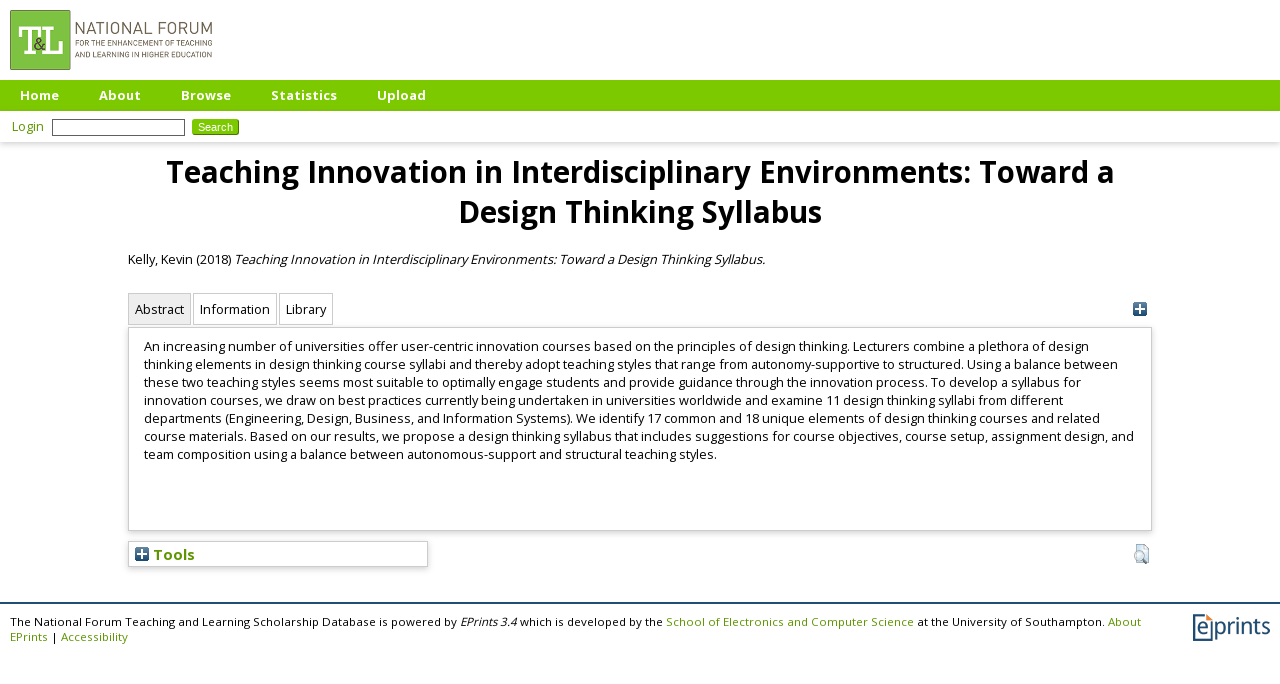

--- FILE ---
content_type: text/html; charset=utf-8
request_url: https://eprints.teachingandlearning.ie/id/eprint/6121/
body_size: 29627
content:
<!DOCTYPE html PUBLIC "-//W3C//DTD XHTML 1.0 Transitional//EN" "http://www.w3.org/TR/xhtml1/DTD/xhtml1-transitional.dtd">
<html xmlns="http://www.w3.org/1999/xhtml">
  <head>
    <meta http-equiv="X-UA-Compatible" content="IE=edge" />
    <title> Teaching Innovation in Interdisciplinary Environments: Toward a Design Thinking Syllabus  - The National Forum Teaching and Learning Scholarship Database</title>
    <link rel="icon" href="/favicon.ico" type="image/x-icon" />
    <link rel="shortcut icon" href="/favicon.ico" type="image/x-icon" />
<script type="text/javascript" src="http://www.google.com/jsapi">// <!-- No script --></script>
<script type="text/javascript">
        google.load("visualization", "1", {packages:["corechart", "geochart"]});
</script>
    <style>
      @import 'https://fonts.googleapis.com/css?family=Open+Sans:400,700';
    </style>
    <meta name="eprints.eprintid" content="6121" />
<meta name="eprints.rev_number" content="2" />
<meta name="eprints.eprint_status" content="archive" />
<meta name="eprints.userid" content="70220" />
<meta name="eprints.source" content="endnote-import-2022" />
<meta name="eprints.dir" content="disk0.old/00/00/61/21" />
<meta name="eprints.datestamp" content="2022-12-20 16:57:55" />
<meta name="eprints.lastmod" content="2022-12-20 16:57:55" />
<meta name="eprints.status_changed" content="2022-12-20 16:57:55" />
<meta name="eprints.type" content="article" />
<meta name="eprints.metadata_visibility" content="show" />
<meta name="eprints.creators_name" content="Kelly, Kevin" />
<meta name="eprints.title" content="Teaching Innovation in Interdisciplinary Environments: Toward a Design Thinking Syllabus" />
<meta name="eprints.ispublished" content="pub" />
<meta name="eprints.abstract" content="An increasing number of universities offer user-centric innovation courses based on the principles of design thinking. Lecturers combine a plethora of design thinking elements in design thinking course syllabi and thereby adopt teaching styles that range from autonomy-supportive to structured. Using a balance between these two teaching styles seems most suitable to optimally engage students and provide guidance through the innovation process. To develop a syllabus for innovation courses, we draw on best practices currently being undertaken in universities worldwide and examine 11 design  thinking  syllabi  from  different  departments  (Engineering,  Design,  Business,  and  Information  Systems).  We identify 17 common and 18 unique elements of design thinking courses and related course materials. Based on our results, we propose a design thinking syllabus that includes suggestions for course objectives, course setup, assignment design, and team composition using a balance between autonomous-support and structural teaching styles." />
<meta name="eprints.date" content="2018" />
<meta name="eprints.date_type" content="published" />
<meta name="eprints.full_text_status" content="none" />
<meta name="eprints.refereed" content="TRUE" />
<meta name="eprints.citation" content="  Kelly, Kevin  (2018) Teaching Innovation in Interdisciplinary Environments: Toward a Design Thinking Syllabus.         " />
<link rel="schema.DC" href="http://purl.org/DC/elements/1.0/" />
<meta name="DC.relation" content="https://eprints.teachingandlearning.ie/id/eprint/6121/" />
<meta name="DC.title" content="Teaching Innovation in Interdisciplinary Environments: Toward a Design Thinking Syllabus" />
<meta name="DC.creator" content="Kelly, Kevin" />
<meta name="DC.description" content="An increasing number of universities offer user-centric innovation courses based on the principles of design thinking. Lecturers combine a plethora of design thinking elements in design thinking course syllabi and thereby adopt teaching styles that range from autonomy-supportive to structured. Using a balance between these two teaching styles seems most suitable to optimally engage students and provide guidance through the innovation process. To develop a syllabus for innovation courses, we draw on best practices currently being undertaken in universities worldwide and examine 11 design  thinking  syllabi  from  different  departments  (Engineering,  Design,  Business,  and  Information  Systems).  We identify 17 common and 18 unique elements of design thinking courses and related course materials. Based on our results, we propose a design thinking syllabus that includes suggestions for course objectives, course setup, assignment design, and team composition using a balance between autonomous-support and structural teaching styles." />
<meta name="DC.date" content="2018" />
<meta name="DC.type" content="Article" />
<meta name="DC.type" content="PeerReviewed" />
<meta name="DC.identifier" content="  Kelly, Kevin  (2018) Teaching Innovation in Interdisciplinary Environments: Toward a Design Thinking Syllabus.         " />
<!-- Highwire Press meta tags -->
<meta name="citation_title" content="Teaching Innovation in Interdisciplinary Environments: Toward a Design Thinking Syllabus" />
<meta name="citation_author" content="Kelly, Kevin" />
<meta name="citation_publication_date" content="2018" />
<meta name="citation_online_date" content="2022/12/20" />
<meta name="citation_date" content="2018" />
<meta name="citation_cover_date" content="2018" />
<meta name="citation_abstract" content="An increasing number of universities offer user-centric innovation courses based on the principles of design thinking. Lecturers combine a plethora of design thinking elements in design thinking course syllabi and thereby adopt teaching styles that range from autonomy-supportive to structured. Using a balance between these two teaching styles seems most suitable to optimally engage students and provide guidance through the innovation process. To develop a syllabus for innovation courses, we draw on best practices currently being undertaken in universities worldwide and examine 11 design  thinking  syllabi  from  different  departments  (Engineering,  Design,  Business,  and  Information  Systems).  We identify 17 common and 18 unique elements of design thinking courses and related course materials. Based on our results, we propose a design thinking syllabus that includes suggestions for course objectives, course setup, assignment design, and team composition using a balance between autonomous-support and structural teaching styles." />
<!-- PRISM meta tags -->
<link rel="schema.prism" href="https://www.w3.org/submissions/2020/SUBM-prism-20200910/" />
<meta name="prism.dateReceived" content="2022-12-20T16:57:55" />
<meta name="prism.modificationDate" content="2022-12-20T16:57:55" />
<link rel="alternate" href="https://eprints.teachingandlearning.ie/cgi/export/eprint/6121/Refer/tandl-eprint-6121.refer" type="text/plain" title="Refer" />
<link rel="alternate" href="https://eprints.teachingandlearning.ie/cgi/export/eprint/6121/RDFN3/tandl-eprint-6121.n3" type="text/n3" title="RDF+N3" />
<link rel="alternate" href="https://eprints.teachingandlearning.ie/cgi/export/eprint/6121/HTML/tandl-eprint-6121.html" type="text/html; charset=utf-8" title="HTML Citation" />
<link rel="alternate" href="https://eprints.teachingandlearning.ie/cgi/export/eprint/6121/XML/tandl-eprint-6121.xml" type="application/vnd.eprints.data+xml; charset=utf-8" title="EP3 XML" />
<link rel="alternate" href="https://eprints.teachingandlearning.ie/cgi/export/eprint/6121/Atom/tandl-eprint-6121.xml" type="application/atom+xml;charset=utf-8" title="Atom" />
<link rel="alternate" href="https://eprints.teachingandlearning.ie/cgi/export/eprint/6121/COinS/tandl-eprint-6121.txt" type="text/plain; charset=utf-8" title="OpenURL ContextObject in Span" />
<link rel="alternate" href="https://eprints.teachingandlearning.ie/cgi/export/eprint/6121/RefWorks/tandl-eprint-6121.ref" type="text/plain" title="RefWorks" />
<link rel="alternate" href="https://eprints.teachingandlearning.ie/cgi/export/eprint/6121/Text/tandl-eprint-6121.txt" type="text/plain; charset=utf-8" title="ASCII Citation" />
<link rel="alternate" href="https://eprints.teachingandlearning.ie/cgi/export/eprint/6121/BibTeX/tandl-eprint-6121.bib" type="text/plain; charset=utf-8" title="BibTeX" />
<link rel="alternate" href="https://eprints.teachingandlearning.ie/cgi/export/eprint/6121/Simple/tandl-eprint-6121.txt" type="text/plain; charset=utf-8" title="Simple Metadata" />
<link rel="alternate" href="https://eprints.teachingandlearning.ie/cgi/export/eprint/6121/CSV/tandl-eprint-6121.csv" type="text/csv; charset=utf-8" title="Multiline CSV" />
<link rel="alternate" href="https://eprints.teachingandlearning.ie/cgi/export/eprint/6121/MODS/tandl-eprint-6121.xml" type="text/xml; charset=utf-8" title="MODS" />
<link rel="alternate" href="https://eprints.teachingandlearning.ie/cgi/export/eprint/6121/RIS/tandl-eprint-6121.ris" type="text/plain" title="Reference Manager" />
<link rel="alternate" href="https://eprints.teachingandlearning.ie/cgi/export/eprint/6121/RDFXML/tandl-eprint-6121.rdf" type="application/rdf+xml" title="RDF+XML" />
<link rel="alternate" href="https://eprints.teachingandlearning.ie/cgi/export/eprint/6121/DC/tandl-eprint-6121.txt" type="text/plain; charset=utf-8" title="Dublin Core" />
<link rel="alternate" href="https://eprints.teachingandlearning.ie/cgi/export/eprint/6121/DIDL/tandl-eprint-6121.xml" type="text/xml; charset=utf-8" title="MPEG-21 DIDL" />
<link rel="alternate" href="https://eprints.teachingandlearning.ie/cgi/export/eprint/6121/ContextObject/tandl-eprint-6121.xml" type="text/xml; charset=utf-8" title="OpenURL ContextObject" />
<link rel="alternate" href="https://eprints.teachingandlearning.ie/cgi/export/eprint/6121/RDFNT/tandl-eprint-6121.nt" type="text/plain" title="RDF+N-Triples" />
<link rel="alternate" href="https://eprints.teachingandlearning.ie/cgi/export/eprint/6121/EndNote/tandl-eprint-6121.enw" type="text/plain; charset=utf-8" title="EndNote" />
<link rel="alternate" href="https://eprints.teachingandlearning.ie/cgi/export/eprint/6121/JSON/tandl-eprint-6121.js" type="application/json; charset=utf-8" title="JSON" />
<link rel="alternate" href="https://eprints.teachingandlearning.ie/cgi/export/eprint/6121/METS/tandl-eprint-6121.xml" type="text/xml; charset=utf-8" title="METS" />
<link rel="Top" href="https://eprints.teachingandlearning.ie/" />
    <link rel="Sword" href="https://eprints.teachingandlearning.ie/sword-app/servicedocument" />
    <link rel="SwordDeposit" href="https://eprints.teachingandlearning.ie/id/contents" />
    <link rel="Search" type="text/html" href="https://eprints.teachingandlearning.ie/cgi/search" />
    <link rel="Search" type="application/opensearchdescription+xml" href="https://eprints.teachingandlearning.ie/cgi/opensearchdescription" title="The National Forum Teaching and Learning Scholarship Database" />
    <script type="text/javascript">
// <![CDATA[
var eprints_http_root = "https://eprints.teachingandlearning.ie";
var eprints_http_cgiroot = "https://eprints.teachingandlearning.ie/cgi";
var eprints_oai_archive_id = "eprints.teachingandlearning.ie";
var eprints_logged_in = false;
var eprints_logged_in_userid = 0; 
var eprints_logged_in_username = ""; 
var eprints_logged_in_usertype = ""; 
// ]]></script>
    <style type="text/css">.ep_logged_in { display: none }</style>
    <link rel="stylesheet" type="text/css" href="/style/auto-3.4.4.css?1712225075" />
    <script type="text/javascript" src="/javascript/auto-3.4.4.js?1764858452">
//padder
</script>
    <!--[if lte IE 6]>
        <link rel="stylesheet" type="text/css" href="/style/ie6.css" />
   <![endif]-->
    <meta name="Generator" content="EPrints 3.4.4" />
    <meta http-equiv="Content-Type" content="text/html; charset=UTF-8" />
    <meta http-equiv="Content-Language" content="en" />
    <script type="text/javascript">
// <![CDATA[
var eprints_user_id = "false";
// ]]></script><style>.abstract_lists { display: none !important; } .ep_search_BatchList{ display: none; }</style>
  </head>
  <body>
    
    <div class="ep_tm_header ep_noprint">
      <div class="ep_tm_site_logo">
        <a href="https://eprints.teachingandlearning.ie/" title="The National Forum Teaching and Learning Scholarship Database">
          <img alt="The National Forum Teaching and Learning Scholarship Database" src="/images/sitelogo.png" />
        </a>
      </div>
      <ul class="ep_tm_menu">
        <li>
          <a href="https://eprints.teachingandlearning.ie">
            Home
          </a>
        </li>
        <li>
          <a href="https://eprints.teachingandlearning.ie/information.html">
            About
          </a>
        </li>
        <li>
          <a href="https://eprints.teachingandlearning.ie/view/" menu="ep_tm_menu_browse">
            Browse
          </a>
          <ul id="ep_tm_menu_browse" style="display:none;">
            <li>
              <a href="https://eprints.teachingandlearning.ie/view/year/">
                Browse by 
                Year
              </a>
            </li>
            <li>
              <a href="https://eprints.teachingandlearning.ie/view/subjects/">
                Browse by 
                Subject
              </a>
            </li>
            <li>
              <a href="https://eprints.teachingandlearning.ie/view/creators/">
                Browse by 
                Author
              </a>
            </li>
          </ul>
        </li>
	<li>
          <a href="https://eprints.teachingandlearning.ie/cgi/stats/report">
            Statistics
          </a>
        </li>
        <li>
          <a href="https://eprints.teachingandlearning.ie/cgi/users/home">
            Upload
          </a>
        </li>
      </ul>
      <table class="ep_tm_searchbar">
        <tr>
          <td align="left">
            <ul class="ep_tm_key_tools" id="ep_tm_menu_tools" role="toolbar"><li><a href="/cgi/users/home" class="ep_tm_key_tools_item_link">Login</a></li></ul>
          </td>
          <td align="right" style="white-space: nowrap">
            
            <form method="get" accept-charset="utf-8" action="https://eprints.teachingandlearning.ie/cgi/search" style="display:inline">
              <input class="ep_tm_searchbarbox" size="20" type="text" name="q" />
              <input class="ep_tm_searchbarbutton" value="Search" type="submit" name="_action_search" />
              <input type="hidden" name="_action_search" value="Search" />
              <input type="hidden" name="_order" value="bytitle" />
              <input type="hidden" name="basic_srchtype" value="ALL" />
              <input type="hidden" name="_satisfyall" value="ALL" />
            </form>
          </td>
        </tr>
      </table>
    </div>
    <div>
      <div class="ep_tm_page_content">
        <h1 class="ep_tm_pagetitle">
          

Teaching Innovation in Interdisciplinary Environments: Toward a Design Thinking Syllabus


        </h1>
        <div class="ep_summary_content"><div class="ep_summary_content_left"></div><div class="ep_summary_content_right"></div><div class="ep_summary_content_top"></div><div class="ep_summary_content_main">

  <p style="margin-bottom: 1em">
    


    <span class="person_name">Kelly, Kevin</span>
  

(2018)

<em>Teaching Innovation in Interdisciplinary Environments: Toward a Design Thinking Syllabus.</em>


    
    
    
  


  



  </p>

<div class="ep_panel_container ep_panel_container_eprint ep_panel_set_eprint_6121" id="ep_panel_set_eprint_6121"><ul class="ep_panel_buttons" id="ep_panel_set_eprint_6121_buttons" role="tablist" aria-label="Tabbed Panels"><li class="ep_panel_links ep_panel_set_eprint_6121_links" id="ep_panel_set_eprint_6121_links_abstract" onfocusin="ep_open_panel(event, 'ep_panel_set_eprint_6121', 'abstract')" tabindex="-100" role="tab" aria-controls="abstract">Abstract</li><li class="ep_panel_links ep_panel_set_eprint_6121_links" id="ep_panel_set_eprint_6121_links_metadata" onfocusin="ep_open_panel(event, 'ep_panel_set_eprint_6121', 'metadata')" tabindex="-101" role="tab" aria-controls="metadata">Information</li><li class="ep_panel_links ep_panel_set_eprint_6121_links" id="ep_panel_set_eprint_6121_links_library" onfocusin="ep_open_panel(event, 'ep_panel_set_eprint_6121', 'library')" tabindex="-102" role="tab" aria-controls="library">Library</li></ul><div class="ep_panel_controls" id="ep_panel_set_eprint_6121_controls"><a id="ep_panel_set_eprint_6121_controls_open" class="ep_panel_controls_open" onclick="ep_open_panel_all('ep_panel_set_eprint_6121');">[+]</a><a id="ep_panel_set_eprint_6121_controls_close" class="ep_panel_controls_close" onclick="ep_close_panel_all('ep_panel_set_eprint_6121');">[-]</a></div><div class="ep_panels" id="ep_panel_set_eprint_6121_panels" number_of_panels="3"><div id="abstract" class="ep_panel_wrapper" ep_panel_order="0" ep_tile_order="0" role="tabpanel" aria-labelledby="ep_panel_set_eprint_6121_links_abstract">

<div class="ep_panel_content" id="ep_panel_ep_panel_set_eprint_6121__abstract">
<div class="ep_panel_title ep_panel_simple_title" id="ep_panel_set_eprint_6121__abstract_title">Abstract</div>
  <div class="ep_panel_body" id="ep_panel_set_eprint_6121__abstract_content">
    <div id="ep_panel_set_eprint_6121__abstract_content_inner">         
      
        
          <div class="ep_panel_table_cell"><p class="ep_field_para">An increasing number of universities offer user-centric innovation courses based on the principles of design thinking. Lecturers combine a plethora of design thinking elements in design thinking course syllabi and thereby adopt teaching styles that range from autonomy-supportive to structured. Using a balance between these two teaching styles seems most suitable to optimally engage students and provide guidance through the innovation process. To develop a syllabus for innovation courses, we draw on best practices currently being undertaken in universities worldwide and examine 11 design  thinking  syllabi  from  different  departments  (Engineering,  Design,  Business,  and  Information  Systems).  We identify 17 common and 18 unique elements of design thinking courses and related course materials. Based on our results, we propose a design thinking syllabus that includes suggestions for course objectives, course setup, assignment design, and team composition using a balance between autonomous-support and structural teaching styles.</p></div>
        
      
    </div>
  </div>
</div>
</div><div id="metadata" class="ep_panel_wrapper" ep_panel_order="1" ep_tile_order="1" role="tabpanel" aria-labelledby="ep_panel_set_eprint_6121_links_metadata">

<div class="ep_panel_content" id="ep_panel_ep_panel_set_eprint_6121__metadata">
<div class="ep_panel_title" id="ep_panel_set_eprint_6121__metadata_title">Information</div>
  <div class="ep_panel_body" id="ep_panel_set_eprint_6121__metadata_content">
    <div id="ep_panel_set_eprint_6121__metadata_content_inner">         
      <div class="ep_panel_table">
<div class="ep_panel_eprint_data">
        
</div>
<div class="ep_panel_eprint_dynamic_data">
        
          <div class="ep_panel_table_row ep_panel_table_row_URI">
            <div class="ep_panel_table_header">URI:</div>
            <div class="ep_panel_table_cell"><a href="https://eprints.teachingandlearning.ie/id/eprint/6121">https://eprints.teachingandlearning.ie/id/eprint/6121</a></div>
          </div>
        
</div>
<div class="ep_panel_eprint_metadata">
        
          
            <div class="ep_panel_table_row ep_panel_table_row_title">
              <div class="ep_panel_table_header">Title:</div>
              <div class="ep_panel_table_cell">Teaching Innovation in Interdisciplinary Environments: Toward a Design Thinking Syllabus</div>
            </div>
          
        
          
            <div class="ep_panel_table_row ep_panel_table_row_creators_name">
              <div class="ep_panel_table_header">Authors:</div>
              <div class="ep_panel_table_cell"><span class="person_name">Kelly, Kevin</span></div>
            </div>
          
        
          
        
          
        
          
        
          
        
          
            <div class="ep_panel_table_row ep_panel_table_row_date">
              <div class="ep_panel_table_header">Date:</div>
              <div class="ep_panel_table_cell">2018</div>
            </div>
          
        
          
        
          
        
          
        
          
        
          
        
</div>
      </div>
    </div>
  </div>
</div>
</div><div id="library" class="ep_panel_wrapper" ep_panel_order="2" ep_tile_order="2" role="tabpanel" aria-labelledby="ep_panel_set_eprint_6121_links_library">

<div class="ep_panel_content" id="ep_panel_ep_panel_set_eprint_6121__library">
<div class="ep_panel_title" id="ep_panel_set_eprint_6121__library_title">Library</div>
  <div class="ep_panel_body" id="ep_panel_set_eprint_6121__library_content">
    <div id="ep_panel_set_eprint_6121__library_content_inner">         
      <div class="ep_panel_table">
<div class="ep_panel_eprint_data">
        
</div>
<div class="ep_panel_eprint_dynamic_data">
        
</div>
<div class="ep_panel_eprint_metadata">
        
          
            <div class="ep_panel_table_row ep_panel_table_row_type">
              <div class="ep_panel_table_header">Item Type:</div>
              <div class="ep_panel_table_cell">Article</div>
            </div>
          
        
          
        
          
        
          
        
          
            <div class="ep_panel_table_row ep_panel_table_row_userid">
              <div class="ep_panel_table_header">Depositing User:</div>
              <div class="ep_panel_table_cell">

<a href="https://eprints.teachingandlearning.ie/profile/70220"><span class="ep_name_citation"><span class="person_name">EPrints Services</span></span></a>

</div>
            </div>
          
        
          
        
          
            <div class="ep_panel_table_row ep_panel_table_row_datestamp">
              <div class="ep_panel_table_header">Date Deposited:</div>
              <div class="ep_panel_table_cell">20 Dec 2022 16:57</div>
            </div>
          
        
          
            <div class="ep_panel_table_row ep_panel_table_row_rev_number">
              <div class="ep_panel_table_header">Revision:</div>
              <div class="ep_panel_table_cell">2</div>
            </div>
          
        
          
            <div class="ep_panel_table_row ep_panel_table_row_lastmod">
              <div class="ep_panel_table_header">Last Modified:</div>
              <div class="ep_panel_table_cell">20 Dec 2022 16:57</div>
            </div>
          
        
</div>
      </div>
    </div>
  </div>
</div>
</div></div><script type="text/javascript">
// <![CDATA[
ep_panel_init('abstract', 'as_tabs', 'ep_panel_set_eprint_6121');
// ]]></script></div>

  
  

  
    <table class="ep_summary_page_actions ep_summary_page_actions_small">
    
      <tr>
        <td><a href="/cgi/users/home?screen=EPrint%3A%3AView&amp;eprintid=6121"><img src="/style/images/action_view.png" alt="View Item" class="ep_form_action_icon" role="button" /></a></td>
<!--        <td><epc:print expr="$action.action_title()" /></td> -->
      </tr>
    
    </table>
  

</div><div class="ep_summary_content_bottom"><div class="ep_summary_box ep_plugin_summary_box_tools" id="ep_summary_box_1"><div class="ep_summary_box_title"><div class="ep_no_js">Tools</div><div class="ep_only_js" id="ep_summary_box_1_colbar" style="display: none"><a class="ep_box_collapse_link" onclick="EPJS_blur(event); EPJS_toggleSlideScroll('ep_summary_box_1_content',true,'ep_summary_box_1');EPJS_toggle('ep_summary_box_1_colbar',true);EPJS_toggle('ep_summary_box_1_bar',false);return false" href="#"><img alt="-" src="/style/images/minus.png" border="0" /> Tools</a></div><div class="ep_only_js" id="ep_summary_box_1_bar"><a class="ep_box_collapse_link" onclick="EPJS_blur(event); EPJS_toggleSlideScroll('ep_summary_box_1_content',false,'ep_summary_box_1');EPJS_toggle('ep_summary_box_1_colbar',false);EPJS_toggle('ep_summary_box_1_bar',true);return false" href="#"><img alt="+" src="/style/images/plus.png" border="0" /> Tools</a></div></div><div class="ep_summary_box_body" id="ep_summary_box_1_content" style="display: none"><div id="ep_summary_box_1_content_inner"><div class="ep_block" style="margin-bottom: 1em"><form method="get" accept-charset="utf-8" action="https://eprints.teachingandlearning.ie/cgi/export_redirect">
  <input name="eprintid" id="eprintid" value="6121" type="hidden" />
  <select name="format" aria-labelledby="box_tools_export_button">
    <option value="Refer">Refer</option>
    <option value="RDFN3">RDF+N3</option>
    <option value="HTML">HTML Citation</option>
    <option value="XML">EP3 XML</option>
    <option value="Atom">Atom</option>
    <option value="COinS">OpenURL ContextObject in Span</option>
    <option value="RefWorks">RefWorks</option>
    <option value="Text">ASCII Citation</option>
    <option value="BibTeX">BibTeX</option>
    <option value="Simple">Simple Metadata</option>
    <option value="CSV">Multiline CSV</option>
    <option value="MODS">MODS</option>
    <option value="RIS">Reference Manager</option>
    <option value="RDFXML">RDF+XML</option>
    <option value="DC">Dublin Core</option>
    <option value="DIDL">MPEG-21 DIDL</option>
    <option value="ContextObject">OpenURL ContextObject</option>
    <option value="RDFNT">RDF+N-Triples</option>
    <option value="EndNote">EndNote</option>
    <option value="JSON">JSON</option>
    <option value="METS">METS</option>
  </select>
  <input type="submit" value="Export" class="ep_form_action_button" id="box_tools_export_button" />
</form></div><div class="addtoany_share_buttons"><a href="https://www.addtoany.com/share?linkurl=https://eprints.teachingandlearning.ie/id/eprint/6121&amp;title=Teaching Innovation in Interdisciplinary Environments: Toward a Design Thinking Syllabus" target="_blank"><img src="/images/shareicon/a2a.svg" class="ep_form_action_button" alt="Add to Any" /></a><a href="https://www.addtoany.com/add_to/twitter?linkurl=https://eprints.teachingandlearning.ie/id/eprint/6121&amp;linkname=Teaching Innovation in Interdisciplinary Environments: Toward a Design Thinking Syllabus" target="_blank"><img src="/images/shareicon/twitter.svg" class="ep_form_action_button" alt="Add to Twitter" /></a><a href="https://www.addtoany.com/add_to/facebook?linkurl=https://eprints.teachingandlearning.ie/id/eprint/6121&amp;linkname=Teaching Innovation in Interdisciplinary Environments: Toward a Design Thinking Syllabus" target="_blank"><img src="/images/shareicon/facebook.svg" class="ep_form_action_button" alt="Add to Facebook" /></a><a href="https://www.addtoany.com/add_to/linkedin?linkurl=https://eprints.teachingandlearning.ie/id/eprint/6121&amp;linkname=Teaching Innovation in Interdisciplinary Environments: Toward a Design Thinking Syllabus" target="_blank"><img src="/images/shareicon/linkedin.svg" class="ep_form_action_button" alt="Add to Linkedin" /></a><a href="https://www.addtoany.com/add_to/pinterest?linkurl=https://eprints.teachingandlearning.ie/id/eprint/6121&amp;linkname=Teaching Innovation in Interdisciplinary Environments: Toward a Design Thinking Syllabus" target="_blank"><img src="/images/shareicon/pinterest.svg" class="ep_form_action_button" alt="Add to Pinterest" /></a><a href="https://www.addtoany.com/add_to/email?linkurl=https://eprints.teachingandlearning.ie/id/eprint/6121&amp;linkname=Teaching Innovation in Interdisciplinary Environments: Toward a Design Thinking Syllabus" target="_blank"><img src="/images/shareicon/email.svg" class="ep_form_action_button" alt="Add to Email" /></a></div></div></div></div><div class="ep_summary_box abstract_lists" id="ep_summary_box_2"><div class="ep_summary_box_title"><div class="ep_no_js">Lists</div><div class="ep_only_js" id="ep_summary_box_2_colbar" style="display: none"><a class="ep_box_collapse_link" onclick="EPJS_blur(event); EPJS_toggleSlideScroll('ep_summary_box_2_content',true,'ep_summary_box_2');EPJS_toggle('ep_summary_box_2_colbar',true);EPJS_toggle('ep_summary_box_2_bar',false);return false" href="#"><img alt="-" src="/style/images/minus.png" border="0" /> Lists</a></div><div class="ep_only_js" id="ep_summary_box_2_bar"><a class="ep_box_collapse_link" onclick="EPJS_blur(event); EPJS_toggleSlideScroll('ep_summary_box_2_content',false,'ep_summary_box_2');EPJS_toggle('ep_summary_box_2_colbar',false);EPJS_toggle('ep_summary_box_2_bar',true);return false" href="#"><img alt="+" src="/style/images/plus.png" border="0" /> Lists</a></div></div><div class="ep_summary_box_body" id="ep_summary_box_2_content" style="display: none"><div id="ep_summary_box_2_content_inner"><div id="lists_6121" class="abstract_lists"></div>
	<script type="text/javascript">
		generateList(6121, false);
	</script>
</div></div></div></div><div class="ep_summary_content_after"></div></div>
      </div>
    </div>
    <div class="ep_tm_footer ep_noprint">
      <div class="ep_tm_eprints_logo">
        <a href="http://eprints.org/software/">
          <img alt="EPrints Logo" src="/images/eprintslogo.png" />
        </a>
      </div>
      <span>The National Forum Teaching and Learning Scholarship Database is powered by <em>EPrints 3.4</em> which is developed by the <a href="https://www.ecs.soton.ac.uk/">School of Electronics and Computer Science</a> at the University of Southampton. <a href="/eprints/">About EPrints</a> | <a href="/accessibility/">Accessibility</a></span>
    </div>
  </body>
</html>